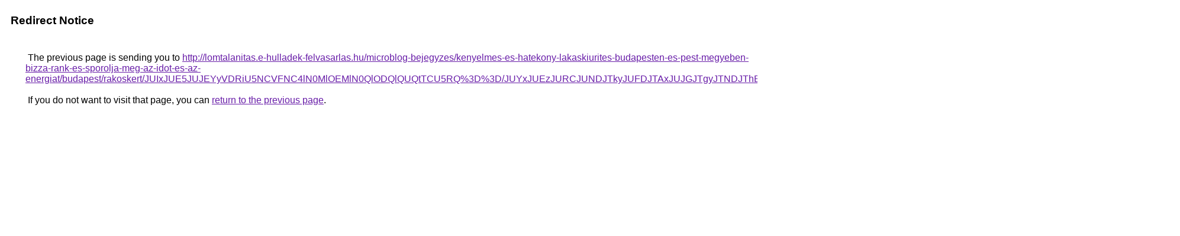

--- FILE ---
content_type: text/html; charset=UTF-8
request_url: https://maps.google.com.np/url?q=http%3A%2F%2Flomtalanitas.e-hulladek-felvasarlas.hu%2Fmicroblog-bejegyzes%2Fkenyelmes-es-hatekony-lakaskiurites-budapesten-es-pest-megyeben-bizza-rank-es-sporolja-meg-az-idot-es-az-energiat%2Fbudapest%2Frakoskert%2FJUIxJUE5JUJEYyVDRiU5NCVFNC4lN0MlOEMlN0QlODQlQUQtTCU5RQ%253D%253D%2FJUYxJUEzJURCJUNDJTkyJUFDJTAxJUJGJTgyJTNDJThBdEclMTElRkNG%2FJUE3NyslQjQlQkIlRjklMkMlQjJIWCVCQyUwNyVEQiVERCUyMyUwQw%253D%253D%2F
body_size: 636
content:
<html lang="en"><head><meta http-equiv="Content-Type" content="text/html; charset=UTF-8"><title>Redirect Notice</title><style>body,div,a{font-family:Roboto,Arial,sans-serif}body{background-color:var(--xhUGwc);margin-top:3px}div{color:var(--YLNNHc)}a:link{color:#681da8}a:visited{color:#681da8}a:active{color:#ea4335}div.mymGo{border-top:1px solid var(--gS5jXb);border-bottom:1px solid var(--gS5jXb);background:var(--aYn2S);margin-top:1em;width:100%}div.aXgaGb{padding:0.5em 0;margin-left:10px}div.fTk7vd{margin-left:35px;margin-top:35px}</style></head><body><div class="mymGo"><div class="aXgaGb"><font style="font-size:larger"><b>Redirect Notice</b></font></div></div><div class="fTk7vd">&nbsp;The previous page is sending you to <a href="http://lomtalanitas.e-hulladek-felvasarlas.hu/microblog-bejegyzes/kenyelmes-es-hatekony-lakaskiurites-budapesten-es-pest-megyeben-bizza-rank-es-sporolja-meg-az-idot-es-az-energiat/budapest/rakoskert/JUIxJUE5JUJEYyVDRiU5NCVFNC4lN0MlOEMlN0QlODQlQUQtTCU5RQ%3D%3D/JUYxJUEzJURCJUNDJTkyJUFDJTAxJUJGJTgyJTNDJThBdEclMTElRkNG/JUE3NyslQjQlQkIlRjklMkMlQjJIWCVCQyUwNyVEQiVERCUyMyUwQw%3D%3D/">http://lomtalanitas.e-hulladek-felvasarlas.hu/microblog-bejegyzes/kenyelmes-es-hatekony-lakaskiurites-budapesten-es-pest-megyeben-bizza-rank-es-sporolja-meg-az-idot-es-az-energiat/budapest/rakoskert/JUIxJUE5JUJEYyVDRiU5NCVFNC4lN0MlOEMlN0QlODQlQUQtTCU5RQ%3D%3D/JUYxJUEzJURCJUNDJTkyJUFDJTAxJUJGJTgyJTNDJThBdEclMTElRkNG/JUE3NyslQjQlQkIlRjklMkMlQjJIWCVCQyUwNyVEQiVERCUyMyUwQw%3D%3D/</a>.<br><br>&nbsp;If you do not want to visit that page, you can <a href="#" id="tsuid_acx-abz1KPz_ptQPybSh0QM_1">return to the previous page</a>.<script nonce="viA85Jk9lXaH6gb4PvF6Tw">(function(){var id='tsuid_acx-abz1KPz_ptQPybSh0QM_1';(function(){document.getElementById(id).onclick=function(){window.history.back();return!1};}).call(this);})();(function(){var id='tsuid_acx-abz1KPz_ptQPybSh0QM_1';var ct='originlink';var oi='unauthorizedredirect';(function(){document.getElementById(id).onmousedown=function(){var b=document&&document.referrer,a="encodeURIComponent"in window?encodeURIComponent:escape,c="";b&&(c=a(b));(new Image).src="/url?sa=T&url="+c+"&oi="+a(oi)+"&ct="+a(ct);return!1};}).call(this);})();</script><br><br><br></div></body></html>